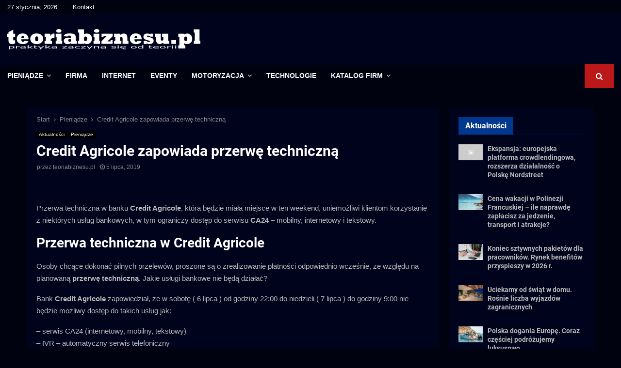

--- FILE ---
content_type: text/html; charset=utf-8
request_url: https://www.google.com/recaptcha/api2/aframe
body_size: 269
content:
<!DOCTYPE HTML><html><head><meta http-equiv="content-type" content="text/html; charset=UTF-8"></head><body><script nonce="P4CK3aM_zNW38E0D8VlH0w">/** Anti-fraud and anti-abuse applications only. See google.com/recaptcha */ try{var clients={'sodar':'https://pagead2.googlesyndication.com/pagead/sodar?'};window.addEventListener("message",function(a){try{if(a.source===window.parent){var b=JSON.parse(a.data);var c=clients[b['id']];if(c){var d=document.createElement('img');d.src=c+b['params']+'&rc='+(localStorage.getItem("rc::a")?sessionStorage.getItem("rc::b"):"");window.document.body.appendChild(d);sessionStorage.setItem("rc::e",parseInt(sessionStorage.getItem("rc::e")||0)+1);localStorage.setItem("rc::h",'1769545311802');}}}catch(b){}});window.parent.postMessage("_grecaptcha_ready", "*");}catch(b){}</script></body></html>